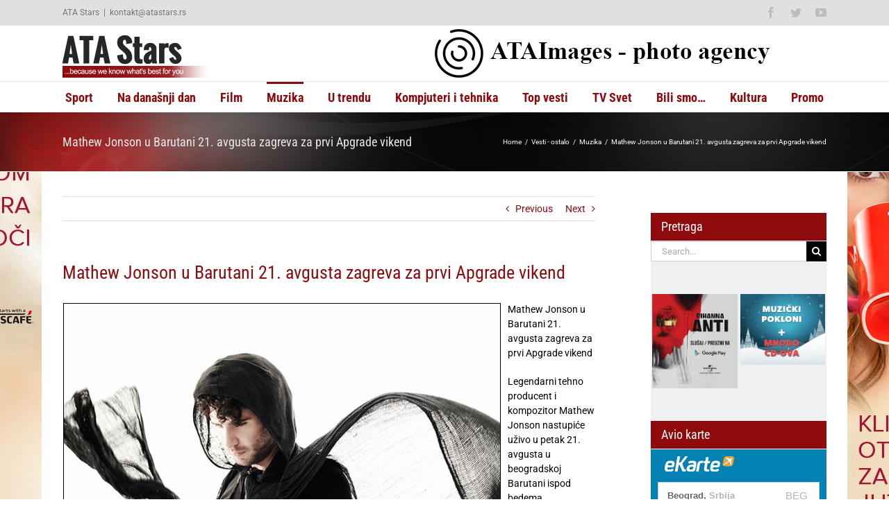

--- FILE ---
content_type: text/html; charset=UTF-8
request_url: https://www.atastars.rs/vesti-ostalo/muzika/127005-mathew-jonson-u-barutani-21-avgusta-zagreva-za-prvi-apgrade-vikend/
body_size: 17531
content:
<!DOCTYPE html>
<html class="avada-html-layout-wide avada-html-header-position-top" lang="sr-RS" prefix="og: http://ogp.me/ns# fb: http://ogp.me/ns/fb#">
<head>
	<meta http-equiv="X-UA-Compatible" content="IE=edge" />
	<meta http-equiv="Content-Type" content="text/html; charset=utf-8"/>
	<meta name="viewport" content="width=device-width, initial-scale=1" />
	<meta name='robots' content='index, follow, max-image-preview:large, max-snippet:-1, max-video-preview:-1' />
		<style>img:is([sizes="auto" i], [sizes^="auto," i]) { contain-intrinsic-size: 3000px 1500px }</style>
		
	<!-- This site is optimized with the Yoast SEO plugin v25.6 - https://yoast.com/wordpress/plugins/seo/ -->
	<title>Mathew Jonson u Barutani 21. avgusta zagreva za prvi Apgrade vikend - ATA Stars</title>
	<link rel="canonical" href="https://www.atastars.rs/vesti-ostalo/muzika/127005-mathew-jonson-u-barutani-21-avgusta-zagreva-za-prvi-apgrade-vikend/" />
	<meta property="og:locale" content="sr_RS" />
	<meta property="og:type" content="article" />
	<meta property="og:title" content="Mathew Jonson u Barutani 21. avgusta zagreva za prvi Apgrade vikend - ATA Stars" />
	<meta property="og:description" content="Mathew Jonson u Barutani 21. avgusta zagreva za prvi Apgrade vikend Legendarni tehno producent i kompozitor Mathew Jonson nastupiće uživo u petak 21. avgusta u beogradskoj Barutani ispod bedema Beogradske tvrđave. Popularni Kanađanin u Beograd dolazi u okviru žurke zagrevanja [&hellip;]" />
	<meta property="og:url" content="https://www.atastars.rs/vesti-ostalo/muzika/127005-mathew-jonson-u-barutani-21-avgusta-zagreva-za-prvi-apgrade-vikend/" />
	<meta property="og:site_name" content="ATA Stars" />
	<meta property="article:published_time" content="2015-08-14T19:25:24+00:00" />
	<meta property="article:modified_time" content="2018-06-13T20:36:12+00:00" />
	<meta property="og:image" content="http://www.atastars.rs/images/stories/MUZIKA/2015/Mathew_Jonson_Prepare_to_Apgrade2.jpg" />
	<meta name="author" content="ATA Stars Redakcija" />
	<meta name="twitter:card" content="summary_large_image" />
	<meta name="twitter:label1" content="Napisano od" />
	<meta name="twitter:data1" content="ATA Stars Redakcija" />
	<meta name="twitter:label2" content="Procenjeno vreme čitanja" />
	<meta name="twitter:data2" content="5 minuta" />
	<script type="application/ld+json" class="yoast-schema-graph">{"@context":"https://schema.org","@graph":[{"@type":"WebPage","@id":"https://www.atastars.rs/vesti-ostalo/muzika/127005-mathew-jonson-u-barutani-21-avgusta-zagreva-za-prvi-apgrade-vikend/","url":"https://www.atastars.rs/vesti-ostalo/muzika/127005-mathew-jonson-u-barutani-21-avgusta-zagreva-za-prvi-apgrade-vikend/","name":"Mathew Jonson u Barutani 21. avgusta zagreva za prvi Apgrade vikend - ATA Stars","isPartOf":{"@id":"https://www.atastars.rs/#website"},"primaryImageOfPage":{"@id":"https://www.atastars.rs/vesti-ostalo/muzika/127005-mathew-jonson-u-barutani-21-avgusta-zagreva-za-prvi-apgrade-vikend/#primaryimage"},"image":{"@id":"https://www.atastars.rs/vesti-ostalo/muzika/127005-mathew-jonson-u-barutani-21-avgusta-zagreva-za-prvi-apgrade-vikend/#primaryimage"},"thumbnailUrl":"http://www.atastars.rs/images/stories/MUZIKA/2015/Mathew_Jonson_Prepare_to_Apgrade2.jpg","datePublished":"2015-08-14T19:25:24+00:00","dateModified":"2018-06-13T20:36:12+00:00","author":{"@id":"https://www.atastars.rs/#/schema/person/6b7b6c4ea0bdcac04ecdfed8f363d239"},"breadcrumb":{"@id":"https://www.atastars.rs/vesti-ostalo/muzika/127005-mathew-jonson-u-barutani-21-avgusta-zagreva-za-prvi-apgrade-vikend/#breadcrumb"},"inLanguage":"sr-RS","potentialAction":[{"@type":"ReadAction","target":["https://www.atastars.rs/vesti-ostalo/muzika/127005-mathew-jonson-u-barutani-21-avgusta-zagreva-za-prvi-apgrade-vikend/"]}]},{"@type":"ImageObject","inLanguage":"sr-RS","@id":"https://www.atastars.rs/vesti-ostalo/muzika/127005-mathew-jonson-u-barutani-21-avgusta-zagreva-za-prvi-apgrade-vikend/#primaryimage","url":"http://www.atastars.rs/images/stories/MUZIKA/2015/Mathew_Jonson_Prepare_to_Apgrade2.jpg","contentUrl":"http://www.atastars.rs/images/stories/MUZIKA/2015/Mathew_Jonson_Prepare_to_Apgrade2.jpg"},{"@type":"BreadcrumbList","@id":"https://www.atastars.rs/vesti-ostalo/muzika/127005-mathew-jonson-u-barutani-21-avgusta-zagreva-za-prvi-apgrade-vikend/#breadcrumb","itemListElement":[{"@type":"ListItem","position":1,"name":"Home","item":"https://www.atastars.rs/"},{"@type":"ListItem","position":2,"name":"Mathew Jonson u Barutani 21. avgusta zagreva za prvi Apgrade vikend"}]},{"@type":"WebSite","@id":"https://www.atastars.rs/#website","url":"https://www.atastars.rs/","name":"ATA Stars","description":"...because we know what&#039;s best for you","potentialAction":[{"@type":"SearchAction","target":{"@type":"EntryPoint","urlTemplate":"https://www.atastars.rs/?s={search_term_string}"},"query-input":{"@type":"PropertyValueSpecification","valueRequired":true,"valueName":"search_term_string"}}],"inLanguage":"sr-RS"},{"@type":"Person","@id":"https://www.atastars.rs/#/schema/person/6b7b6c4ea0bdcac04ecdfed8f363d239","name":"ATA Stars Redakcija","sameAs":["http://www.atastars.rs/"],"url":"https://www.atastars.rs/author/redakcija/"}]}</script>
	<!-- / Yoast SEO plugin. -->


<link rel="alternate" type="application/rss+xml" title="ATA Stars &raquo; dovod" href="https://www.atastars.rs/feed/" />
<link rel="alternate" type="application/rss+xml" title="ATA Stars &raquo; dovod komentara" href="https://www.atastars.rs/comments/feed/" />
		
		
		
				<link rel="alternate" type="application/rss+xml" title="ATA Stars &raquo; dovod komentara na Mathew Jonson u Barutani 21. avgusta zagreva za prvi Apgrade vikend" href="https://www.atastars.rs/vesti-ostalo/muzika/127005-mathew-jonson-u-barutani-21-avgusta-zagreva-za-prvi-apgrade-vikend/feed/" />

		<meta property="og:title" content="Mathew Jonson u Barutani 21. avgusta zagreva za prvi Apgrade vikend"/>
		<meta property="og:type" content="article"/>
		<meta property="og:url" content="https://www.atastars.rs/vesti-ostalo/muzika/127005-mathew-jonson-u-barutani-21-avgusta-zagreva-za-prvi-apgrade-vikend/"/>
		<meta property="og:site_name" content="ATA Stars"/>
		<meta property="og:description" content="Mathew Jonson u Barutani 21. avgusta zagreva za prvi Apgrade vikend Legendarni tehno producent i kompozitor Mathew Jonson nastupiće uživo u petak 21. avgusta u beogradskoj Barutani ispod bedema Beogradske tvrđave. Popularni Kanađanin u"/>

									<meta property="og:image" content="http://www.atastars.rs/wp-content/uploads/2016/05/ata-stars-logo.png"/>
							<link rel='stylesheet' id='wp-block-library-css' href='https://www.atastars.rs/wp-includes/css/dist/block-library/style.min.css?ver=6.6.4' type='text/css' media='all' />
<style id='wp-block-library-theme-inline-css' type='text/css'>
.wp-block-audio :where(figcaption){color:#555;font-size:13px;text-align:center}.is-dark-theme .wp-block-audio :where(figcaption){color:#ffffffa6}.wp-block-audio{margin:0 0 1em}.wp-block-code{border:1px solid #ccc;border-radius:4px;font-family:Menlo,Consolas,monaco,monospace;padding:.8em 1em}.wp-block-embed :where(figcaption){color:#555;font-size:13px;text-align:center}.is-dark-theme .wp-block-embed :where(figcaption){color:#ffffffa6}.wp-block-embed{margin:0 0 1em}.blocks-gallery-caption{color:#555;font-size:13px;text-align:center}.is-dark-theme .blocks-gallery-caption{color:#ffffffa6}:root :where(.wp-block-image figcaption){color:#555;font-size:13px;text-align:center}.is-dark-theme :root :where(.wp-block-image figcaption){color:#ffffffa6}.wp-block-image{margin:0 0 1em}.wp-block-pullquote{border-bottom:4px solid;border-top:4px solid;color:currentColor;margin-bottom:1.75em}.wp-block-pullquote cite,.wp-block-pullquote footer,.wp-block-pullquote__citation{color:currentColor;font-size:.8125em;font-style:normal;text-transform:uppercase}.wp-block-quote{border-left:.25em solid;margin:0 0 1.75em;padding-left:1em}.wp-block-quote cite,.wp-block-quote footer{color:currentColor;font-size:.8125em;font-style:normal;position:relative}.wp-block-quote.has-text-align-right{border-left:none;border-right:.25em solid;padding-left:0;padding-right:1em}.wp-block-quote.has-text-align-center{border:none;padding-left:0}.wp-block-quote.is-large,.wp-block-quote.is-style-large,.wp-block-quote.is-style-plain{border:none}.wp-block-search .wp-block-search__label{font-weight:700}.wp-block-search__button{border:1px solid #ccc;padding:.375em .625em}:where(.wp-block-group.has-background){padding:1.25em 2.375em}.wp-block-separator.has-css-opacity{opacity:.4}.wp-block-separator{border:none;border-bottom:2px solid;margin-left:auto;margin-right:auto}.wp-block-separator.has-alpha-channel-opacity{opacity:1}.wp-block-separator:not(.is-style-wide):not(.is-style-dots){width:100px}.wp-block-separator.has-background:not(.is-style-dots){border-bottom:none;height:1px}.wp-block-separator.has-background:not(.is-style-wide):not(.is-style-dots){height:2px}.wp-block-table{margin:0 0 1em}.wp-block-table td,.wp-block-table th{word-break:normal}.wp-block-table :where(figcaption){color:#555;font-size:13px;text-align:center}.is-dark-theme .wp-block-table :where(figcaption){color:#ffffffa6}.wp-block-video :where(figcaption){color:#555;font-size:13px;text-align:center}.is-dark-theme .wp-block-video :where(figcaption){color:#ffffffa6}.wp-block-video{margin:0 0 1em}:root :where(.wp-block-template-part.has-background){margin-bottom:0;margin-top:0;padding:1.25em 2.375em}
</style>
<style id='classic-theme-styles-inline-css' type='text/css'>
/*! This file is auto-generated */
.wp-block-button__link{color:#fff;background-color:#32373c;border-radius:9999px;box-shadow:none;text-decoration:none;padding:calc(.667em + 2px) calc(1.333em + 2px);font-size:1.125em}.wp-block-file__button{background:#32373c;color:#fff;text-decoration:none}
</style>
<style id='global-styles-inline-css' type='text/css'>
:root{--wp--preset--aspect-ratio--square: 1;--wp--preset--aspect-ratio--4-3: 4/3;--wp--preset--aspect-ratio--3-4: 3/4;--wp--preset--aspect-ratio--3-2: 3/2;--wp--preset--aspect-ratio--2-3: 2/3;--wp--preset--aspect-ratio--16-9: 16/9;--wp--preset--aspect-ratio--9-16: 9/16;--wp--preset--color--black: #000000;--wp--preset--color--cyan-bluish-gray: #abb8c3;--wp--preset--color--white: #ffffff;--wp--preset--color--pale-pink: #f78da7;--wp--preset--color--vivid-red: #cf2e2e;--wp--preset--color--luminous-vivid-orange: #ff6900;--wp--preset--color--luminous-vivid-amber: #fcb900;--wp--preset--color--light-green-cyan: #7bdcb5;--wp--preset--color--vivid-green-cyan: #00d084;--wp--preset--color--pale-cyan-blue: #8ed1fc;--wp--preset--color--vivid-cyan-blue: #0693e3;--wp--preset--color--vivid-purple: #9b51e0;--wp--preset--color--awb-color-1: rgba(255,255,255,1);--wp--preset--color--awb-color-2: rgba(246,246,246,1);--wp--preset--color--awb-color-3: rgba(224,222,222,1);--wp--preset--color--awb-color-4: rgba(160,206,78,1);--wp--preset--color--awb-color-5: rgba(116,116,116,1);--wp--preset--color--awb-color-6: rgba(51,51,51,1);--wp--preset--color--awb-color-7: rgba(143,10,13,1);--wp--preset--color--awb-color-8: rgba(0,0,0,1);--wp--preset--color--awb-color-custom-10: rgba(232,232,232,1);--wp--preset--color--awb-color-custom-11: rgba(235,234,234,1);--wp--preset--color--awb-color-custom-12: rgba(229,229,229,1);--wp--preset--color--awb-color-custom-13: rgba(248,248,248,1);--wp--preset--color--awb-color-custom-14: rgba(221,221,221,1);--wp--preset--color--awb-color-custom-15: rgba(190,189,189,1);--wp--preset--gradient--vivid-cyan-blue-to-vivid-purple: linear-gradient(135deg,rgba(6,147,227,1) 0%,rgb(155,81,224) 100%);--wp--preset--gradient--light-green-cyan-to-vivid-green-cyan: linear-gradient(135deg,rgb(122,220,180) 0%,rgb(0,208,130) 100%);--wp--preset--gradient--luminous-vivid-amber-to-luminous-vivid-orange: linear-gradient(135deg,rgba(252,185,0,1) 0%,rgba(255,105,0,1) 100%);--wp--preset--gradient--luminous-vivid-orange-to-vivid-red: linear-gradient(135deg,rgba(255,105,0,1) 0%,rgb(207,46,46) 100%);--wp--preset--gradient--very-light-gray-to-cyan-bluish-gray: linear-gradient(135deg,rgb(238,238,238) 0%,rgb(169,184,195) 100%);--wp--preset--gradient--cool-to-warm-spectrum: linear-gradient(135deg,rgb(74,234,220) 0%,rgb(151,120,209) 20%,rgb(207,42,186) 40%,rgb(238,44,130) 60%,rgb(251,105,98) 80%,rgb(254,248,76) 100%);--wp--preset--gradient--blush-light-purple: linear-gradient(135deg,rgb(255,206,236) 0%,rgb(152,150,240) 100%);--wp--preset--gradient--blush-bordeaux: linear-gradient(135deg,rgb(254,205,165) 0%,rgb(254,45,45) 50%,rgb(107,0,62) 100%);--wp--preset--gradient--luminous-dusk: linear-gradient(135deg,rgb(255,203,112) 0%,rgb(199,81,192) 50%,rgb(65,88,208) 100%);--wp--preset--gradient--pale-ocean: linear-gradient(135deg,rgb(255,245,203) 0%,rgb(182,227,212) 50%,rgb(51,167,181) 100%);--wp--preset--gradient--electric-grass: linear-gradient(135deg,rgb(202,248,128) 0%,rgb(113,206,126) 100%);--wp--preset--gradient--midnight: linear-gradient(135deg,rgb(2,3,129) 0%,rgb(40,116,252) 100%);--wp--preset--font-size--small: 10.5px;--wp--preset--font-size--medium: 20px;--wp--preset--font-size--large: 21px;--wp--preset--font-size--x-large: 42px;--wp--preset--font-size--normal: 14px;--wp--preset--font-size--xlarge: 28px;--wp--preset--font-size--huge: 42px;--wp--preset--spacing--20: 0.44rem;--wp--preset--spacing--30: 0.67rem;--wp--preset--spacing--40: 1rem;--wp--preset--spacing--50: 1.5rem;--wp--preset--spacing--60: 2.25rem;--wp--preset--spacing--70: 3.38rem;--wp--preset--spacing--80: 5.06rem;--wp--preset--shadow--natural: 6px 6px 9px rgba(0, 0, 0, 0.2);--wp--preset--shadow--deep: 12px 12px 50px rgba(0, 0, 0, 0.4);--wp--preset--shadow--sharp: 6px 6px 0px rgba(0, 0, 0, 0.2);--wp--preset--shadow--outlined: 6px 6px 0px -3px rgba(255, 255, 255, 1), 6px 6px rgba(0, 0, 0, 1);--wp--preset--shadow--crisp: 6px 6px 0px rgba(0, 0, 0, 1);}:where(.is-layout-flex){gap: 0.5em;}:where(.is-layout-grid){gap: 0.5em;}body .is-layout-flex{display: flex;}.is-layout-flex{flex-wrap: wrap;align-items: center;}.is-layout-flex > :is(*, div){margin: 0;}body .is-layout-grid{display: grid;}.is-layout-grid > :is(*, div){margin: 0;}:where(.wp-block-columns.is-layout-flex){gap: 2em;}:where(.wp-block-columns.is-layout-grid){gap: 2em;}:where(.wp-block-post-template.is-layout-flex){gap: 1.25em;}:where(.wp-block-post-template.is-layout-grid){gap: 1.25em;}.has-black-color{color: var(--wp--preset--color--black) !important;}.has-cyan-bluish-gray-color{color: var(--wp--preset--color--cyan-bluish-gray) !important;}.has-white-color{color: var(--wp--preset--color--white) !important;}.has-pale-pink-color{color: var(--wp--preset--color--pale-pink) !important;}.has-vivid-red-color{color: var(--wp--preset--color--vivid-red) !important;}.has-luminous-vivid-orange-color{color: var(--wp--preset--color--luminous-vivid-orange) !important;}.has-luminous-vivid-amber-color{color: var(--wp--preset--color--luminous-vivid-amber) !important;}.has-light-green-cyan-color{color: var(--wp--preset--color--light-green-cyan) !important;}.has-vivid-green-cyan-color{color: var(--wp--preset--color--vivid-green-cyan) !important;}.has-pale-cyan-blue-color{color: var(--wp--preset--color--pale-cyan-blue) !important;}.has-vivid-cyan-blue-color{color: var(--wp--preset--color--vivid-cyan-blue) !important;}.has-vivid-purple-color{color: var(--wp--preset--color--vivid-purple) !important;}.has-black-background-color{background-color: var(--wp--preset--color--black) !important;}.has-cyan-bluish-gray-background-color{background-color: var(--wp--preset--color--cyan-bluish-gray) !important;}.has-white-background-color{background-color: var(--wp--preset--color--white) !important;}.has-pale-pink-background-color{background-color: var(--wp--preset--color--pale-pink) !important;}.has-vivid-red-background-color{background-color: var(--wp--preset--color--vivid-red) !important;}.has-luminous-vivid-orange-background-color{background-color: var(--wp--preset--color--luminous-vivid-orange) !important;}.has-luminous-vivid-amber-background-color{background-color: var(--wp--preset--color--luminous-vivid-amber) !important;}.has-light-green-cyan-background-color{background-color: var(--wp--preset--color--light-green-cyan) !important;}.has-vivid-green-cyan-background-color{background-color: var(--wp--preset--color--vivid-green-cyan) !important;}.has-pale-cyan-blue-background-color{background-color: var(--wp--preset--color--pale-cyan-blue) !important;}.has-vivid-cyan-blue-background-color{background-color: var(--wp--preset--color--vivid-cyan-blue) !important;}.has-vivid-purple-background-color{background-color: var(--wp--preset--color--vivid-purple) !important;}.has-black-border-color{border-color: var(--wp--preset--color--black) !important;}.has-cyan-bluish-gray-border-color{border-color: var(--wp--preset--color--cyan-bluish-gray) !important;}.has-white-border-color{border-color: var(--wp--preset--color--white) !important;}.has-pale-pink-border-color{border-color: var(--wp--preset--color--pale-pink) !important;}.has-vivid-red-border-color{border-color: var(--wp--preset--color--vivid-red) !important;}.has-luminous-vivid-orange-border-color{border-color: var(--wp--preset--color--luminous-vivid-orange) !important;}.has-luminous-vivid-amber-border-color{border-color: var(--wp--preset--color--luminous-vivid-amber) !important;}.has-light-green-cyan-border-color{border-color: var(--wp--preset--color--light-green-cyan) !important;}.has-vivid-green-cyan-border-color{border-color: var(--wp--preset--color--vivid-green-cyan) !important;}.has-pale-cyan-blue-border-color{border-color: var(--wp--preset--color--pale-cyan-blue) !important;}.has-vivid-cyan-blue-border-color{border-color: var(--wp--preset--color--vivid-cyan-blue) !important;}.has-vivid-purple-border-color{border-color: var(--wp--preset--color--vivid-purple) !important;}.has-vivid-cyan-blue-to-vivid-purple-gradient-background{background: var(--wp--preset--gradient--vivid-cyan-blue-to-vivid-purple) !important;}.has-light-green-cyan-to-vivid-green-cyan-gradient-background{background: var(--wp--preset--gradient--light-green-cyan-to-vivid-green-cyan) !important;}.has-luminous-vivid-amber-to-luminous-vivid-orange-gradient-background{background: var(--wp--preset--gradient--luminous-vivid-amber-to-luminous-vivid-orange) !important;}.has-luminous-vivid-orange-to-vivid-red-gradient-background{background: var(--wp--preset--gradient--luminous-vivid-orange-to-vivid-red) !important;}.has-very-light-gray-to-cyan-bluish-gray-gradient-background{background: var(--wp--preset--gradient--very-light-gray-to-cyan-bluish-gray) !important;}.has-cool-to-warm-spectrum-gradient-background{background: var(--wp--preset--gradient--cool-to-warm-spectrum) !important;}.has-blush-light-purple-gradient-background{background: var(--wp--preset--gradient--blush-light-purple) !important;}.has-blush-bordeaux-gradient-background{background: var(--wp--preset--gradient--blush-bordeaux) !important;}.has-luminous-dusk-gradient-background{background: var(--wp--preset--gradient--luminous-dusk) !important;}.has-pale-ocean-gradient-background{background: var(--wp--preset--gradient--pale-ocean) !important;}.has-electric-grass-gradient-background{background: var(--wp--preset--gradient--electric-grass) !important;}.has-midnight-gradient-background{background: var(--wp--preset--gradient--midnight) !important;}.has-small-font-size{font-size: var(--wp--preset--font-size--small) !important;}.has-medium-font-size{font-size: var(--wp--preset--font-size--medium) !important;}.has-large-font-size{font-size: var(--wp--preset--font-size--large) !important;}.has-x-large-font-size{font-size: var(--wp--preset--font-size--x-large) !important;}
:where(.wp-block-post-template.is-layout-flex){gap: 1.25em;}:where(.wp-block-post-template.is-layout-grid){gap: 1.25em;}
:where(.wp-block-columns.is-layout-flex){gap: 2em;}:where(.wp-block-columns.is-layout-grid){gap: 2em;}
:root :where(.wp-block-pullquote){font-size: 1.5em;line-height: 1.6;}
</style>
<link rel='stylesheet' id='avada-parent-stylesheet-css' href='https://www.atastars.rs/wp-content/themes/Avada/style.css?ver=6.6.4' type='text/css' media='all' />
<link rel='stylesheet' id='fusion-dynamic-css-css' href='https://www.atastars.rs/wp-content/uploads/fusion-styles/fc59f6edea31506fc5dd6c60207cbc81.min.css?ver=3.11.2' type='text/css' media='all' />
<script type="text/javascript" src="https://www.atastars.rs/wp-includes/js/jquery/jquery.min.js?ver=3.7.1" id="jquery-core-js"></script>
<link rel="https://api.w.org/" href="https://www.atastars.rs/wp-json/" /><link rel="alternate" title="JSON" type="application/json" href="https://www.atastars.rs/wp-json/wp/v2/posts/127005" /><link rel="EditURI" type="application/rsd+xml" title="RSD" href="https://www.atastars.rs/xmlrpc.php?rsd" />
<meta name="generator" content="WordPress 6.6.4" />
<link rel='shortlink' href='https://www.atastars.rs/?p=127005' />
<link rel="alternate" title="oEmbed (JSON)" type="application/json+oembed" href="https://www.atastars.rs/wp-json/oembed/1.0/embed?url=https%3A%2F%2Fwww.atastars.rs%2Fvesti-ostalo%2Fmuzika%2F127005-mathew-jonson-u-barutani-21-avgusta-zagreva-za-prvi-apgrade-vikend%2F" />
<link rel="alternate" title="oEmbed (XML)" type="text/xml+oembed" href="https://www.atastars.rs/wp-json/oembed/1.0/embed?url=https%3A%2F%2Fwww.atastars.rs%2Fvesti-ostalo%2Fmuzika%2F127005-mathew-jonson-u-barutani-21-avgusta-zagreva-za-prvi-apgrade-vikend%2F&#038;format=xml" />

<!-- This site is using AdRotate v5.17.2 to display their advertisements - https://ajdg.solutions/ -->
<!-- AdRotate CSS -->
<style type="text/css" media="screen">
	.g { margin:0px; padding:0px; overflow:hidden; line-height:1; zoom:1; }
	.g img { height:auto; }
	.g-col { position:relative; float:left; }
	.g-col:first-child { margin-left: 0; }
	.g-col:last-child { margin-right: 0; }
	@media only screen and (max-width: 480px) {
		.g-col, .g-dyn, .g-single { width:100%; margin-left:0; margin-right:0; }
	}
</style>
<!-- /AdRotate CSS -->

<link rel="preload" href="https://www.atastars.rs/wp-content/themes/Avada/includes/lib/assets/fonts/icomoon/awb-icons.woff" as="font" type="font/woff" crossorigin><link rel="preload" href="//www.atastars.rs/wp-content/themes/Avada/includes/lib/assets/fonts/fontawesome/webfonts/fa-brands-400.woff2" as="font" type="font/woff2" crossorigin><link rel="preload" href="//www.atastars.rs/wp-content/themes/Avada/includes/lib/assets/fonts/fontawesome/webfonts/fa-regular-400.woff2" as="font" type="font/woff2" crossorigin><link rel="preload" href="//www.atastars.rs/wp-content/themes/Avada/includes/lib/assets/fonts/fontawesome/webfonts/fa-solid-900.woff2" as="font" type="font/woff2" crossorigin><link rel="preload" href="https://fonts.gstatic.com/s/ptsans/v17/jizaRExUiTo99u79D0KExQ.woff2" as="font" type="font/woff2" crossorigin><link rel="preload" href="https://fonts.gstatic.com/s/roboto/v32/KFOmCnqEu92Fr1Mu4mxK.woff2" as="font" type="font/woff2" crossorigin><link rel="preload" href="https://fonts.gstatic.com/s/robotocondensed/v27/ieVl2ZhZI2eCN5jzbjEETS9weq8-19K7DQ.woff2" as="font" type="font/woff2" crossorigin><style type="text/css" id="css-fb-visibility">@media screen and (max-width: 640px){.fusion-no-small-visibility{display:none !important;}body .sm-text-align-center{text-align:center !important;}body .sm-text-align-left{text-align:left !important;}body .sm-text-align-right{text-align:right !important;}body .sm-flex-align-center{justify-content:center !important;}body .sm-flex-align-flex-start{justify-content:flex-start !important;}body .sm-flex-align-flex-end{justify-content:flex-end !important;}body .sm-mx-auto{margin-left:auto !important;margin-right:auto !important;}body .sm-ml-auto{margin-left:auto !important;}body .sm-mr-auto{margin-right:auto !important;}body .fusion-absolute-position-small{position:absolute;top:auto;width:100%;}.awb-sticky.awb-sticky-small{ position: sticky; top: var(--awb-sticky-offset,0); }}@media screen and (min-width: 641px) and (max-width: 1024px){.fusion-no-medium-visibility{display:none !important;}body .md-text-align-center{text-align:center !important;}body .md-text-align-left{text-align:left !important;}body .md-text-align-right{text-align:right !important;}body .md-flex-align-center{justify-content:center !important;}body .md-flex-align-flex-start{justify-content:flex-start !important;}body .md-flex-align-flex-end{justify-content:flex-end !important;}body .md-mx-auto{margin-left:auto !important;margin-right:auto !important;}body .md-ml-auto{margin-left:auto !important;}body .md-mr-auto{margin-right:auto !important;}body .fusion-absolute-position-medium{position:absolute;top:auto;width:100%;}.awb-sticky.awb-sticky-medium{ position: sticky; top: var(--awb-sticky-offset,0); }}@media screen and (min-width: 1025px){.fusion-no-large-visibility{display:none !important;}body .lg-text-align-center{text-align:center !important;}body .lg-text-align-left{text-align:left !important;}body .lg-text-align-right{text-align:right !important;}body .lg-flex-align-center{justify-content:center !important;}body .lg-flex-align-flex-start{justify-content:flex-start !important;}body .lg-flex-align-flex-end{justify-content:flex-end !important;}body .lg-mx-auto{margin-left:auto !important;margin-right:auto !important;}body .lg-ml-auto{margin-left:auto !important;}body .lg-mr-auto{margin-right:auto !important;}body .fusion-absolute-position-large{position:absolute;top:auto;width:100%;}.awb-sticky.awb-sticky-large{ position: sticky; top: var(--awb-sticky-offset,0); }}</style>		<script type="text/javascript">
			var doc = document.documentElement;
			doc.setAttribute( 'data-useragent', navigator.userAgent );
		</script>
		<!-- Google tag (gtag.js) -->
<script async src="https://www.googletagmanager.com/gtag/js?id=G-40L0EME9FE"></script>
<script>
  window.dataLayer = window.dataLayer || [];
  function gtag(){dataLayer.push(arguments);}
  gtag('js', new Date());

  gtag('config', 'G-40L0EME9FE');
</script>
	</head>

<body class="post-template-default single single-post postid-127005 single-format-standard has-sidebar fusion-image-hovers fusion-pagination-sizing fusion-button_type-flat fusion-button_span-no fusion-button_gradient-linear avada-image-rollover-circle-yes avada-image-rollover-yes avada-image-rollover-direction-left fusion-body ltr fusion-sticky-header no-tablet-sticky-header no-mobile-sticky-header no-mobile-slidingbar no-mobile-totop fusion-disable-outline fusion-sub-menu-fade mobile-logo-pos-left layout-wide-mode avada-has-boxed-modal-shadow-none layout-scroll-offset-full avada-has-zero-margin-offset-top fusion-top-header menu-text-align-center mobile-menu-design-modern fusion-show-pagination-text fusion-header-layout-v4 avada-responsive avada-footer-fx-none avada-menu-highlight-style-bar fusion-search-form-classic fusion-main-menu-search-overlay fusion-avatar-square avada-sticky-shrinkage avada-dropdown-styles avada-blog-layout-medium alternate avada-blog-archive-layout-medium alternate avada-header-shadow-no avada-menu-icon-position-left avada-has-megamenu-shadow avada-has-mainmenu-dropdown-divider avada-has-pagetitle-bg-parallax avada-has-megamenu-item-divider avada-has-breadcrumb-mobile-hidden avada-has-titlebar-bar_and_content avada-has-pagination-padding avada-flyout-menu-direction-fade avada-ec-views-v1" data-awb-post-id="127005">
		<a class="skip-link screen-reader-text" href="#content">Skip to content</a>

	<div id="boxed-wrapper">
		
		<div id="wrapper" class="fusion-wrapper">
			<div id="home" style="position:relative;top:-1px;"></div>
							
					
			<header class="fusion-header-wrapper">
				<div class="fusion-header-v4 fusion-logo-alignment fusion-logo-left fusion-sticky-menu- fusion-sticky-logo- fusion-mobile-logo- fusion-sticky-menu-only fusion-header-menu-align-center fusion-mobile-menu-design-modern">
					
<div class="fusion-secondary-header">
	<div class="fusion-row">
					<div class="fusion-alignleft">
				<div class="fusion-contact-info"><span class="fusion-contact-info-phone-number">ATA Stars</span><span class="fusion-header-separator">|</span><span class="fusion-contact-info-email-address"><a href="/cdn-cgi/l/email-protection#402b66637171717b2e66637171767b666379777b2b34666376747b2166637171767b666379777b66637171757b66637171767b666379777b32336e66637171747b33">k&#111;n&#116;&#97;kt&#64;a&#116;&#97;&#115;&#116;&#97;rs.&#114;s</a></span></div>			</div>
							<div class="fusion-alignright">
				<div class="fusion-social-links-header"><div class="fusion-social-networks"><div class="fusion-social-networks-wrapper"><a class="fusion-social-network-icon fusion-tooltip fusion-facebook awb-icon-facebook" style data-placement="bottom" data-title="Facebook" data-toggle="tooltip" title="Facebook" href="https://www.facebook.com/pages/ATA-stars/182401329443?ref=ts" target="_blank" rel="noreferrer"><span class="screen-reader-text">Facebook</span></a><a class="fusion-social-network-icon fusion-tooltip fusion-twitter awb-icon-twitter" style data-placement="bottom" data-title="Twitter" data-toggle="tooltip" title="Twitter" href="https://twitter.com/ATAstars" target="_blank" rel="noopener noreferrer"><span class="screen-reader-text">Twitter</span></a><a class="fusion-social-network-icon fusion-tooltip fusion-youtube awb-icon-youtube" style data-placement="bottom" data-title="YouTube" data-toggle="tooltip" title="YouTube" href="https://www.youtube.com/user/ATAstars" target="_blank" rel="noopener noreferrer"><span class="screen-reader-text">YouTube</span></a></div></div></div>			</div>
			</div>
</div>
<div class="fusion-header-sticky-height"></div>
<div class="fusion-sticky-header-wrapper"> <!-- start fusion sticky header wrapper -->
	<div class="fusion-header">
		<div class="fusion-row">
							<div class="fusion-logo" data-margin-top="0px" data-margin-bottom="0px" data-margin-left="0px" data-margin-right="0px">
			<a class="fusion-logo-link"  href="https://www.atastars.rs/" >

						<!-- standard logo -->
			<img src="https://www.atastars.rs/wp-content/uploads/2016/05/ata-stars-logo.png" srcset="https://www.atastars.rs/wp-content/uploads/2016/05/ata-stars-logo.png 1x" width="210" height="70" alt="ATA Stars Logo" data-retina_logo_url="" class="fusion-standard-logo" />

			
					</a>
		
<div class="fusion-header-content-3-wrapper">
			<div class="fusion-header-banner">
			<div class="a-single a-3"><a class="gofollow" data-track="MywwLDYw" href="http://www.ataimages.rs" target="_blank" rel="nofollow"><img src="https://www.atastars.rs/wp-content/uploads/2016/11/ataimages_baner_1_2.jpg!" alt="Banner - Home page - A1 - 600x70" /></a></div>		</div>
	</div>
</div>
								<div class="fusion-mobile-menu-icons">
							<a href="#" class="fusion-icon awb-icon-bars" aria-label="Toggle mobile menu" aria-expanded="false"></a>
		
		
		
			</div>
			
					</div>
	</div>
	<div class="fusion-secondary-main-menu">
		<div class="fusion-row">
			<nav class="fusion-main-menu" aria-label="Main Menu"><div class="fusion-overlay-search">		<form role="search" class="searchform fusion-search-form  fusion-search-form-classic" method="get" action="https://www.atastars.rs/">
			<div class="fusion-search-form-content">

				
				<div class="fusion-search-field search-field">
					<label><span class="screen-reader-text">Search for:</span>
													<input type="search" value="" name="s" class="s" placeholder="Search..." required aria-required="true" aria-label="Search..."/>
											</label>
				</div>
				<div class="fusion-search-button search-button">
					<input type="submit" class="fusion-search-submit searchsubmit" aria-label="Search" value="&#xf002;" />
									</div>

				
			</div>


			
		</form>
		<div class="fusion-search-spacer"></div><a href="#" role="button" aria-label="Close Search" class="fusion-close-search"></a></div><ul id="menu-top-menu" class="fusion-menu"><li  id="menu-item-136100"  class="menu-item menu-item-type-taxonomy menu-item-object-category menu-item-has-children menu-item-136100 fusion-dropdown-menu"  data-item-id="136100"><a  href="https://www.atastars.rs/kategorija/vesti-sportovi/" class="fusion-flex-link fusion-bar-highlight fusion-has-description"><span class="menu-text">Sport<span class="fusion-menu-description">Select a news topic from the list below, then select a news article to read.</span></span></a><ul class="sub-menu"><li  id="menu-item-136102"  class="menu-item menu-item-type-taxonomy menu-item-object-category menu-item-136102 fusion-dropdown-submenu" ><a  href="https://www.atastars.rs/kategorija/vesti-sportovi/atletika/" class="fusion-bar-highlight"><span>Atletika</span></a></li><li  id="menu-item-136103"  class="menu-item menu-item-type-taxonomy menu-item-object-category menu-item-136103 fusion-dropdown-submenu" ><a  href="https://www.atastars.rs/kategorija/vesti-sportovi/auto-moto-sport/" class="fusion-bar-highlight"><span>Auto – moto sport</span></a></li><li  id="menu-item-136104"  class="menu-item menu-item-type-taxonomy menu-item-object-category menu-item-136104 fusion-dropdown-submenu" ><a  href="https://www.atastars.rs/kategorija/vesti-sportovi/auto-industrija/" class="fusion-bar-highlight"><span>Auto industrija</span></a></li><li  id="menu-item-136107"  class="menu-item menu-item-type-taxonomy menu-item-object-category menu-item-136107 fusion-dropdown-submenu" ><a  href="https://www.atastars.rs/kategorija/vesti-sportovi/borilaki-sportovi/" class="fusion-bar-highlight"><span>Borilački sportovi</span></a></li><li  id="menu-item-136109"  class="menu-item menu-item-type-taxonomy menu-item-object-category menu-item-136109 fusion-dropdown-submenu" ><a  href="https://www.atastars.rs/kategorija/vesti-sportovi/formula-1/" class="fusion-bar-highlight"><span>Formula 1</span></a></li><li  id="menu-item-136110"  class="menu-item menu-item-type-taxonomy menu-item-object-category menu-item-136110 fusion-dropdown-submenu" ><a  href="https://www.atastars.rs/kategorija/vesti-sportovi/fudbal/" class="fusion-bar-highlight"><span>Fudbal</span></a></li><li  id="menu-item-136112"  class="menu-item menu-item-type-taxonomy menu-item-object-category menu-item-136112 fusion-dropdown-submenu" ><a  href="https://www.atastars.rs/kategorija/vesti-sportovi/koarka/" class="fusion-bar-highlight"><span>Košarka</span></a></li><li  id="menu-item-136113"  class="menu-item menu-item-type-taxonomy menu-item-object-category menu-item-136113 fusion-dropdown-submenu" ><a  href="https://www.atastars.rs/kategorija/vesti-sportovi/odbojka/" class="fusion-bar-highlight"><span>Odbojka</span></a></li><li  id="menu-item-136114"  class="menu-item menu-item-type-taxonomy menu-item-object-category menu-item-136114 fusion-dropdown-submenu" ><a  href="https://www.atastars.rs/kategorija/vesti-sportovi/olimpizam/" class="fusion-bar-highlight"><span>Olimpizam</span></a></li><li  id="menu-item-136115"  class="menu-item menu-item-type-taxonomy menu-item-object-category menu-item-136115 fusion-dropdown-submenu" ><a  href="https://www.atastars.rs/kategorija/vesti-sportovi/ostali-sportovi/" class="fusion-bar-highlight"><span>Ostali sportovi</span></a></li><li  id="menu-item-136116"  class="menu-item menu-item-type-taxonomy menu-item-object-category menu-item-136116 fusion-dropdown-submenu" ><a  href="https://www.atastars.rs/kategorija/vesti-sportovi/rukomet/" class="fusion-bar-highlight"><span>Rukomet</span></a></li><li  id="menu-item-136120"  class="menu-item menu-item-type-taxonomy menu-item-object-category menu-item-136120 fusion-dropdown-submenu" ><a  href="https://www.atastars.rs/kategorija/vesti-sportovi/tenis/" class="fusion-bar-highlight"><span>Tenis</span></a></li><li  id="menu-item-136122"  class="menu-item menu-item-type-taxonomy menu-item-object-category menu-item-136122 fusion-dropdown-submenu" ><a  href="https://www.atastars.rs/kategorija/vesti-sportovi/vodeni-sportovi/" class="fusion-bar-highlight"><span>Vodeni sportovi</span></a></li></ul></li><li  id="menu-item-136128"  class="menu-item menu-item-type-taxonomy menu-item-object-category menu-item-136128"  data-item-id="136128"><a  href="https://www.atastars.rs/kategorija/vesti-ostalo/na-dananji-dan/" class="fusion-bar-highlight"><span class="menu-text">Na današnji dan</span></a></li><li  id="menu-item-136124"  class="menu-item menu-item-type-taxonomy menu-item-object-category menu-item-136124"  data-item-id="136124"><a  href="https://www.atastars.rs/kategorija/vesti-ostalo/film/" class="fusion-bar-highlight"><span class="menu-text">Film</span></a></li><li  id="menu-item-136127"  class="menu-item menu-item-type-taxonomy menu-item-object-category current-post-ancestor current-menu-parent current-post-parent menu-item-136127"  data-item-id="136127"><a  href="https://www.atastars.rs/kategorija/vesti-ostalo/muzika/" class="fusion-bar-highlight"><span class="menu-text">Muzika</span></a></li><li  id="menu-item-136131"  class="menu-item menu-item-type-taxonomy menu-item-object-category menu-item-136131"  data-item-id="136131"><a  href="https://www.atastars.rs/kategorija/vesti-ostalo/u-trendu/" class="fusion-bar-highlight"><span class="menu-text">U trendu</span></a></li><li  id="menu-item-136125"  class="menu-item menu-item-type-taxonomy menu-item-object-category menu-item-136125"  data-item-id="136125"><a  href="https://www.atastars.rs/kategorija/vesti-ostalo/kompjuteri-i-tehnika/" class="fusion-bar-highlight"><span class="menu-text">Kompjuteri i tehnika</span></a></li><li  id="menu-item-136129"  class="menu-item menu-item-type-taxonomy menu-item-object-category menu-item-136129"  data-item-id="136129"><a  href="https://www.atastars.rs/kategorija/vesti-ostalo/najvanije-vesti/" class="fusion-bar-highlight"><span class="menu-text">Top vesti</span></a></li><li  id="menu-item-136130"  class="menu-item menu-item-type-taxonomy menu-item-object-category menu-item-136130"  data-item-id="136130"><a  href="https://www.atastars.rs/kategorija/vesti-ostalo/tv-svet/" class="fusion-bar-highlight"><span class="menu-text">TV Svet</span></a></li><li  id="menu-item-136123"  class="menu-item menu-item-type-taxonomy menu-item-object-category menu-item-136123"  data-item-id="136123"><a  href="https://www.atastars.rs/kategorija/vesti-ostalo/bili-smo/" class="fusion-bar-highlight"><span class="menu-text">Bili smo&#8230;</span></a></li><li  id="menu-item-136126"  class="menu-item menu-item-type-taxonomy menu-item-object-category menu-item-136126"  data-item-id="136126"><a  href="https://www.atastars.rs/kategorija/vesti-ostalo/kultura/" class="fusion-bar-highlight"><span class="menu-text">Kultura</span></a></li><li  id="menu-item-144363"  class="menu-item menu-item-type-taxonomy menu-item-object-category menu-item-144363"  data-item-id="144363"><a  href="https://www.atastars.rs/kategorija/promo/" class="fusion-bar-highlight"><span class="menu-text">Promo</span></a></li></ul></nav>
<nav class="fusion-mobile-nav-holder fusion-mobile-menu-text-align-left" aria-label="Main Menu Mobile"></nav>

					</div>
	</div>
</div> <!-- end fusion sticky header wrapper -->
				</div>
				<div class="fusion-clearfix"></div>
			</header>
								
							<div id="sliders-container" class="fusion-slider-visibility">
					</div>
				
					
							
			<section class="avada-page-titlebar-wrapper" aria-label="Page Title Bar">
	<div class="fusion-page-title-bar fusion-page-title-bar-none fusion-page-title-bar-left">
		<div class="fusion-page-title-row">
			<div class="fusion-page-title-wrapper">
				<div class="fusion-page-title-captions">

																							<h1 class="entry-title">Mathew Jonson u Barutani 21. avgusta zagreva za prvi Apgrade vikend</h1>

											
					
				</div>

															<div class="fusion-page-title-secondary">
							<nav class="fusion-breadcrumbs awb-yoast-breadcrumbs" ara-label="Breadcrumb"><ol class="awb-breadcrumb-list"><li class="fusion-breadcrumb-item awb-breadcrumb-sep" ><a href="https://www.atastars.rs" class="fusion-breadcrumb-link"><span >Home</span></a></li><li class="fusion-breadcrumb-item awb-breadcrumb-sep" ><a href="https://www.atastars.rs/kategorija/vesti-ostalo/" class="fusion-breadcrumb-link"><span >Vesti - ostalo</span></a></li><li class="fusion-breadcrumb-item awb-breadcrumb-sep" ><a href="https://www.atastars.rs/kategorija/vesti-ostalo/muzika/" class="fusion-breadcrumb-link"><span >Muzika</span></a></li><li class="fusion-breadcrumb-item"  aria-current="page"><span  class="breadcrumb-leaf">Mathew Jonson u Barutani 21. avgusta zagreva za prvi Apgrade vikend</span></li></ol></nav>						</div>
									
			</div>
		</div>
	</div>
</section>

						<main id="main" class="clearfix ">
				<div class="fusion-row" style="">

<section id="content" style="float: left;">
			<div class="single-navigation clearfix">
			<a href="https://www.atastars.rs/vesti-ostalo/muzika/127004-iron-maiden-predstavljaju-spota-za-pesmu-qspeed-of-lightq/" rel="prev">Previous</a>			<a href="https://www.atastars.rs/vesti-ostalo/u-trendu/127006-obavezno-isprobajte-vichy-ideal-soleil-balzam-za-umirivanje-koe-posle-sunanja/" rel="next">Next</a>		</div>
	
					<article id="post-127005" class="post post-127005 type-post status-publish format-standard hentry category-muzika">
						
									
															<h2 class="entry-title fusion-post-title">Mathew Jonson u Barutani 21. avgusta zagreva za prvi Apgrade vikend</h2>										<div class="post-content">
				<p><img class="lazyload" fetchpriority="high" decoding="async" src="data:image/svg+xml,%3Csvg%20xmlns%3D%27http%3A%2F%2Fwww.w3.org%2F2000%2Fsvg%27%20width%3D%27630%27%20height%3D%27419%27%20viewBox%3D%270%200%20630%20419%27%3E%3Crect%20width%3D%27630%27%20height%3D%27419%27%20fill-opacity%3D%220%22%2F%3E%3C%2Fsvg%3E" data-orig-src="https://www.atastars.rs/images/stories/MUZIKA/2015/Mathew_Jonson_Prepare_to_Apgrade2.jpg" width="630" height="419" alt="Mathew Jonson Prepare to Apgrade2" style="margin: 1px 10px 10px 1px; border: thin double #000000; float: left;" /></p>
<p>Mathew Jonson u Barutani 21. avgusta zagreva za prvi Apgrade vikend</p>
<p>Legendarni tehno producent i kompozitor Mathew Jonson nastupiće uživo u petak 21. avgusta u beogradskoj Barutani ispod bedema Beogradske tvrđave. Popularni Kanađanin u Beograd dolazi u okviru žurke zagrevanja za predstojeći Apgrade Weekend na kojem će 4. i 5. septembra na Kalemegdanu nastupati jedan od lidera svetske elektronske scene Richie Hawtin, francuski producent Julian Jeweil, italijanska zvezda u usponu Fabio Florido, te rezidenti berlinskog kluba Berghain, Efdemin, Function i Boris. Domaća podrška za Mathew Jonsona 21. avgusta biće iskusni domaći bardovi Marko Nastić i Vlada Janjić, a ulaznice za ovu žurku zagrevanja, nazvanu „Prepare to Apgrade“, već su u prodaji po promo ceni od 590 dinara. Broj ulaznica je ograničen, a cena na ulazu u Barutanu biće viša.</p>
<p>Osnivač kultne etikete Wagon Repair, Mathew Jonson živi i radi na relaciji između rodnog Vankuvera, koji je dom matične diskografske kuće i njegovog benda Cobblestone Jazz, te Berlina, gde se nalazi njegov čuveni studio, jedinstven po nesvakidašnjoj kombinaciji retkih analognih sintisajzera i savremene produkcijske opreme. Nespresušan talenat, Jonson je autor nekih od najuticajnijih elektronskih numera – Wagon Repair klasici „Marrionette“, „Typerope“ ili „Symphony for the Apocalypse“, ali i izdanja za čuvenu Ričijevu etiketu Minus, kao što su „Decompression“ i „Learning to Fly“ koji pripadaju esencijalnim tehno izdanjima 21. veka.</p>
<p>„Veoma sam srećan što sam okružen sa talentovanim, dobrim muzičarima“, ističe Jonson kao ključ uspeha i dodaje: „Muzika je veoma lična stvar. Imati svoju platformu i biti u mogućnosti da objavljuješ muziku, kao i da održiš sve ljude na okupu, pruža veliku snagu. Svako je jači kao deo grupe, nečeg većeg od sebe“. Zanimljivo je da Mathew Jonson posle Beograda, iduće noći nastupa upravo u najpoznatijem svetskom klubu, berlinskom Berghainu, odakle na prvi Apgrade vikend na Kalemegdanu dolaze vodeći rezidenti.</p>
<div style="clear:both; margin-top:0em; margin-bottom:1em;"><a href="https://www.atastars.rs/vesti-ostalo/muzika/275113-vrane-kamene-objavile-novi-singl-bezdan/" target="_self" rel="nofollow" class="u5c45d96b21ea3ce25aee7265e925139b"><!-- INLINE RELATED POSTS 1/3 //--><style> .u5c45d96b21ea3ce25aee7265e925139b { padding:0px; margin: 0; padding-top:1em!important; padding-bottom:1em!important; width:100%; display: block; font-weight:bold; background-color:inherit; border:0!important; border-left:4px solid inherit!important; text-decoration:none; } .u5c45d96b21ea3ce25aee7265e925139b:active, .u5c45d96b21ea3ce25aee7265e925139b:hover { opacity: 1; transition: opacity 250ms; webkit-transition: opacity 250ms; text-decoration:none; } .u5c45d96b21ea3ce25aee7265e925139b { transition: background-color 250ms; webkit-transition: background-color 250ms; opacity: 1; transition: opacity 250ms; webkit-transition: opacity 250ms; } .u5c45d96b21ea3ce25aee7265e925139b .ctaText { font-weight:bold; color:inherit; text-decoration:none; font-size: 16px; } .u5c45d96b21ea3ce25aee7265e925139b .postTitle { color:inherit; text-decoration: underline!important; font-size: 16px; } .u5c45d96b21ea3ce25aee7265e925139b:hover .postTitle { text-decoration: underline!important; } </style><div style="padding-left:1em; padding-right:1em;"><span class="ctaText">Povezana vest:</span>&nbsp; <span class="postTitle">VRANE KAMENE OBJAVILE NOVI SINGL „BEZDAN“</span></div></a></div><p>Richie Hawtin i rezidenti Bergaina za prvi Apgrade Weekend</p>
<p>Jedan od lidera svetske elektronske scene Richie Hawtin, nastupiće na Kalemegdanu u okviru prvog ▲pgrade (Apgrejd) vikenda, koji će se održati 4. i 5. septembra u rovu ispod Vojnog muzeja Beograda. Hawtin se vraća u Beograd posle nepune decenije, a sa njim prve Apgrade večeri dolaze aktuelni producenti sa etikete Minus, Jullian Jeweil i Fabio Florido. Na prvi beogradski Apgrade, druge večeri, u subotu 5. septembra, dolaze kultna imena berlinske scene i rezidenti najpoznatnijeg svetskog kluba Berghain! Duh Berlina u Beograd doneće Efdemin, Function i Boris u okviru programske večeri izdavačake kuće Ostgut Ton, prve ikad održane na ovim prostorima. Domaću podršku gostima pružiće Filip Xavi i Schwabe. Ulaznice se prodaju na blagajnama Eventima i Gigstixa, po promotivnoj ceni do 1.590 dinara za obe večeri, a kontigent je ograničen. Ulaznice za pojedinačne večeri moći će da se nabave tek pred događaj, i to ukoliko se prethodno ne rasprodaju sve vikend ulaznice, koje će prve večeri ispred ulaza biti menjane za narukvice.</p>
<div style="clear:both; margin-top:0em; margin-bottom:1em;"><a href="https://www.atastars.rs/vesti-ostalo/muzika/5266-lista-deset-najprodavanijih-singlova-u-sad-8/" target="_self" rel="nofollow" class="uf7d10bc95100c5db70c6482e927ad6d6"><!-- INLINE RELATED POSTS 2/3 //--><style> .uf7d10bc95100c5db70c6482e927ad6d6 { padding:0px; margin: 0; padding-top:1em!important; padding-bottom:1em!important; width:100%; display: block; font-weight:bold; background-color:inherit; border:0!important; border-left:4px solid inherit!important; text-decoration:none; } .uf7d10bc95100c5db70c6482e927ad6d6:active, .uf7d10bc95100c5db70c6482e927ad6d6:hover { opacity: 1; transition: opacity 250ms; webkit-transition: opacity 250ms; text-decoration:none; } .uf7d10bc95100c5db70c6482e927ad6d6 { transition: background-color 250ms; webkit-transition: background-color 250ms; opacity: 1; transition: opacity 250ms; webkit-transition: opacity 250ms; } .uf7d10bc95100c5db70c6482e927ad6d6 .ctaText { font-weight:bold; color:inherit; text-decoration:none; font-size: 16px; } .uf7d10bc95100c5db70c6482e927ad6d6 .postTitle { color:inherit; text-decoration: underline!important; font-size: 16px; } .uf7d10bc95100c5db70c6482e927ad6d6:hover .postTitle { text-decoration: underline!important; } </style><div style="padding-left:1em; padding-right:1em;"><span class="ctaText">Povezana vest:</span>&nbsp; <span class="postTitle">Lista deset najprodavanijih singlova u SAD</span></div></a></div><p>!</p>
<p>Legendarni tehno producent i kompozitor Mathew Jonson nastupiće uživo u petak 21. avgusta u beogradskoj Barutani ispod bedema Beogradske tvrđave. Popularni Kanađanin u Beograd dolazi u okviru žurke zagrevanja za predstojeći Apgrade Weekend na kojem će 4. i 5. septembra na Kalemegdanu nastupati jedan od lidera svetske elektronske scene Richie Hawtin, francuski producent Julian Jeweil, italijanska zvezda u usponu Fabio Florido, te rezidenti berlinskog kluba Berghain, Efdemin, Function i Boris. Domaća podrška za Mathew Jonsona 21. avgusta biće iskusni domaći bardovi Marko Nastić i Vlada Janjić, a ulaznice za ovu žurku zagrevanja, nazvanu „Prepare to Apgrade&#8220;, već su u prodaji po promo ceni od 590 dinara. Broj ulaznica je ograničen, a cena na ulazu u Barutanu biće viša.<br />Osnivač kultne etikete Wagon Repair, Mathew Jonson živi i radi na relaciji između rodnog Vankuvera, koji je dom matične diskografske kuće i njegovog benda Cobblestone Jazz, te Berlina, gde se nalazi njegov čuveni studio, jedinstven po nesvakidašnjoj kombinaciji retkih analognih sintisajzera i savremene produkcijske opreme. Nespresušan talenat, Jonson je autor nekih od najuticajnijih elektronskih numera – Wagon Repair klasici „Marrionette&#8220;, „Typerope&#8220; ili „Symphony for the Apocalypse&#8220;, ali i izdanja za čuvenu Ričijevu etiketu Minus, kao što su „Decompression&#8220; i „Learning to Fly&#8220; koji pripadaju esencijalnim tehno izdanjima 21. veka.<br />„Veoma sam srećan što sam okružen sa talentovanim, dobrim muzičarima&#8220;, ističe Jonson kao ključ uspeha i dodaje: „Muzika je veoma lična stvar. Imati svoju platformu i biti u mogućnosti da objavljuješ muziku, kao i da održiš sve ljude na okupu, pruža veliku snagu. Svako je jači kao deo grupe, nečeg većeg od sebe&#8220;. Zanimljivo je da Mathew Jonson posle Beograda, iduće noći nastupa upravo u najpoznatijem svetskom klubu, berlinskom Berghainu, odakle na prvi Apgrade vikend na Kalemegdanu dolaze vodeći rezidenti.</p>
<div style="clear:both; margin-top:0em; margin-bottom:1em;"><a href="https://www.atastars.rs/vesti-ostalo/muzika/90719-the-killers-nastupaju-na-q2013-mtv-emaq-redfoo-iz-dua-lmfao-vodi-party-kao-mc-a-ariana-grande-pratiti-dogaaje-u-backstageu/" target="_self" rel="nofollow" class="ue0f1686e578971ec9b780bd14cb99a97"><!-- INLINE RELATED POSTS 3/3 //--><style> .ue0f1686e578971ec9b780bd14cb99a97 { padding:0px; margin: 0; padding-top:1em!important; padding-bottom:1em!important; width:100%; display: block; font-weight:bold; background-color:inherit; border:0!important; border-left:4px solid inherit!important; text-decoration:none; } .ue0f1686e578971ec9b780bd14cb99a97:active, .ue0f1686e578971ec9b780bd14cb99a97:hover { opacity: 1; transition: opacity 250ms; webkit-transition: opacity 250ms; text-decoration:none; } .ue0f1686e578971ec9b780bd14cb99a97 { transition: background-color 250ms; webkit-transition: background-color 250ms; opacity: 1; transition: opacity 250ms; webkit-transition: opacity 250ms; } .ue0f1686e578971ec9b780bd14cb99a97 .ctaText { font-weight:bold; color:inherit; text-decoration:none; font-size: 16px; } .ue0f1686e578971ec9b780bd14cb99a97 .postTitle { color:inherit; text-decoration: underline!important; font-size: 16px; } .ue0f1686e578971ec9b780bd14cb99a97:hover .postTitle { text-decoration: underline!important; } </style><div style="padding-left:1em; padding-right:1em;"><span class="ctaText">Povezana vest:</span>&nbsp; <span class="postTitle">THE KILLERS NASTUPAJU NA "2013 MTV EMA", REDFOO IZ DUA LMFAO VODI PARTY KAO MC, A ARIANA GRANDE PRATITI DOGAĐAJE U BACKSTAGEU</span></div></a></div><p>Richie Hawtin i rezidenti Bergaina za prvi Apgrade Weekend</p>
<p>Jedan od lidera svetske elektronske scene Richie Hawtin, nastupiće na Kalemegdanu u okviru prvog ▲pgrade (Apgrejd) vikenda, koji će se održati 4. i 5. septembra u rovu ispod Vojnog muzeja Beograda. Hawtin se vraća u Beograd posle nepune decenije, a sa njim prve Apgrade večeri dolaze aktuelni producenti sa etikete Minus, Jullian Jeweil i Fabio Florido. Na prvi beogradski Apgrade, druge večeri, u subotu 5. septembra, dolaze kultna imena berlinske scene i rezidenti najpoznatnijeg svetskog kluba Berghain! Duh Berlina u Beograd doneće Efdemin, Function i Boris u okviru programske večeri izdavačake kuće Ostgut Ton, prve ikad održane na ovim prostorima. Domaću podršku gostima pružiće Filip Xavi i Schwabe. Ulaznice se prodaju na blagajnama Eventima i Gigstixa, po promotivnoj ceni do 1.590 dinara za obe večeri, a kontigent je ograničen. Ulaznice za pojedinačne večeri moći će da se nabave tek pred događaj, i to ukoliko se prethodno ne rasprodaju sve vikend ulaznice, koje će prve večeri ispred ulaza biti menjane za narukvice.</p>
							</div>

												<div class="fusion-meta-info"><div class="fusion-meta-info-wrapper">By <span class="vcard"><span class="fn"><a href="https://www.atastars.rs/author/redakcija/" title="Članci od ATA Stars Redakcija" rel="author">ATA Stars Redakcija</a></span></span><span class="fusion-inline-sep">|</span><span class="updated rich-snippet-hidden">2018-06-13T21:36:12+01:00</span><span>avgust 14th, 2015</span><span class="fusion-inline-sep">|</span><a href="https://www.atastars.rs/kategorija/vesti-ostalo/muzika/" rel="category tag">Muzika</a><span class="fusion-inline-sep">|</span><span class="fusion-comments"><a href="https://www.atastars.rs/vesti-ostalo/muzika/127005-mathew-jonson-u-barutani-21-avgusta-zagreva-za-prvi-apgrade-vikend/#respond">0 Comments</a></span></div></div>													<div class="fusion-sharing-box fusion-theme-sharing-box fusion-single-sharing-box">
		<h4>Podeli preko društvenih mreža!</h4>
		<div class="fusion-social-networks"><div class="fusion-social-networks-wrapper"><a  class="fusion-social-network-icon fusion-tooltip fusion-facebook awb-icon-facebook" style="color:var(--sharing_social_links_icon_color);" data-placement="top" data-title="Facebook" data-toggle="tooltip" title="Facebook" href="https://www.facebook.com/sharer.php?u=https%3A%2F%2Fwww.atastars.rs%2Fvesti-ostalo%2Fmuzika%2F127005-mathew-jonson-u-barutani-21-avgusta-zagreva-za-prvi-apgrade-vikend%2F&amp;t=Mathew%20Jonson%20u%20Barutani%2021.%20avgusta%20zagreva%20za%20prvi%20Apgrade%20vikend" target="_blank" rel="noreferrer"><span class="screen-reader-text">Facebook</span></a><a  class="fusion-social-network-icon fusion-tooltip fusion-twitter awb-icon-twitter" style="color:var(--sharing_social_links_icon_color);" data-placement="top" data-title="Twitter" data-toggle="tooltip" title="Twitter" href="https://twitter.com/share?url=https%3A%2F%2Fwww.atastars.rs%2Fvesti-ostalo%2Fmuzika%2F127005-mathew-jonson-u-barutani-21-avgusta-zagreva-za-prvi-apgrade-vikend%2F&amp;text=Mathew%20Jonson%20u%20Barutani%2021.%20avgusta%20zagreva%20za%20prvi%20Apgrade%20vikend" target="_blank" rel="noopener noreferrer"><span class="screen-reader-text">Twitter</span></a><a  class="fusion-social-network-icon fusion-tooltip fusion-reddit awb-icon-reddit" style="color:var(--sharing_social_links_icon_color);" data-placement="top" data-title="Reddit" data-toggle="tooltip" title="Reddit" href="https://reddit.com/submit?url=https://www.atastars.rs/vesti-ostalo/muzika/127005-mathew-jonson-u-barutani-21-avgusta-zagreva-za-prvi-apgrade-vikend/&amp;title=Mathew%20Jonson%20u%20Barutani%2021.%20avgusta%20zagreva%20za%20prvi%20Apgrade%20vikend" target="_blank" rel="noopener noreferrer"><span class="screen-reader-text">Reddit</span></a><a  class="fusion-social-network-icon fusion-tooltip fusion-linkedin awb-icon-linkedin" style="color:var(--sharing_social_links_icon_color);" data-placement="top" data-title="LinkedIn" data-toggle="tooltip" title="LinkedIn" href="https://www.linkedin.com/shareArticle?mini=true&amp;url=https%3A%2F%2Fwww.atastars.rs%2Fvesti-ostalo%2Fmuzika%2F127005-mathew-jonson-u-barutani-21-avgusta-zagreva-za-prvi-apgrade-vikend%2F&amp;title=Mathew%20Jonson%20u%20Barutani%2021.%20avgusta%20zagreva%20za%20prvi%20Apgrade%20vikend&amp;summary=Mathew%20Jonson%20u%20Barutani%2021.%20avgusta%20zagreva%20za%20prvi%20Apgrade%20vikend%20Legendarni%20tehno%20producent%20i%20kompozitor%20Mathew%20Jonson%20nastupi%C4%87e%20u%C5%BEivo%20u%20petak%2021.%20avgusta%20u%20beogradskoj%20Barutani%20ispod%20bedema%20Beogradske%20tvr%C4%91ave.%20Popularni%20Kana%C4%91anin%20u" target="_blank" rel="noopener noreferrer"><span class="screen-reader-text">LinkedIn</span></a><a  class="fusion-social-network-icon fusion-tooltip fusion-tumblr awb-icon-tumblr" style="color:var(--sharing_social_links_icon_color);" data-placement="top" data-title="Tumblr" data-toggle="tooltip" title="Tumblr" href="https://www.tumblr.com/share/link?url=https%3A%2F%2Fwww.atastars.rs%2Fvesti-ostalo%2Fmuzika%2F127005-mathew-jonson-u-barutani-21-avgusta-zagreva-za-prvi-apgrade-vikend%2F&amp;name=Mathew%20Jonson%20u%20Barutani%2021.%20avgusta%20zagreva%20za%20prvi%20Apgrade%20vikend&amp;description=Mathew%20Jonson%20u%20Barutani%2021.%20avgusta%20zagreva%20za%20prvi%20Apgrade%20vikend%20Legendarni%20tehno%20producent%20i%20kompozitor%20Mathew%20Jonson%20nastupi%C4%87e%20u%C5%BEivo%20u%20petak%2021.%20avgusta%20u%20beogradskoj%20Barutani%20ispod%20bedema%20Beogradske%20tvr%C4%91ave.%20Popularni%20Kana%C4%91anin%20u" target="_blank" rel="noopener noreferrer"><span class="screen-reader-text">Tumblr</span></a><a  class="fusion-social-network-icon fusion-tooltip fusion-pinterest awb-icon-pinterest" style="color:var(--sharing_social_links_icon_color);" data-placement="top" data-title="Pinterest" data-toggle="tooltip" title="Pinterest" href="https://pinterest.com/pin/create/button/?url=https%3A%2F%2Fwww.atastars.rs%2Fvesti-ostalo%2Fmuzika%2F127005-mathew-jonson-u-barutani-21-avgusta-zagreva-za-prvi-apgrade-vikend%2F&amp;description=Mathew%20Jonson%20u%20Barutani%2021.%20avgusta%20zagreva%20za%20prvi%20Apgrade%20vikend%20Legendarni%20tehno%20producent%20i%20kompozitor%20Mathew%20Jonson%20nastupi%C4%87e%20u%C5%BEivo%20u%20petak%2021.%20avgusta%20u%20beogradskoj%20Barutani%20ispod%20bedema%20Beogradske%20tvr%C4%91ave.%20Popularni%20Kana%C4%91anin%20u&amp;media=" target="_blank" rel="noopener noreferrer"><span class="screen-reader-text">Pinterest</span></a><a  class="fusion-social-network-icon fusion-tooltip fusion-vk awb-icon-vk" style="color:var(--sharing_social_links_icon_color);" data-placement="top" data-title="Vk" data-toggle="tooltip" title="Vk" href="https://vk.com/share.php?url=https%3A%2F%2Fwww.atastars.rs%2Fvesti-ostalo%2Fmuzika%2F127005-mathew-jonson-u-barutani-21-avgusta-zagreva-za-prvi-apgrade-vikend%2F&amp;title=Mathew%20Jonson%20u%20Barutani%2021.%20avgusta%20zagreva%20za%20prvi%20Apgrade%20vikend&amp;description=Mathew%20Jonson%20u%20Barutani%2021.%20avgusta%20zagreva%20za%20prvi%20Apgrade%20vikend%20Legendarni%20tehno%20producent%20i%20kompozitor%20Mathew%20Jonson%20nastupi%C4%87e%20u%C5%BEivo%20u%20petak%2021.%20avgusta%20u%20beogradskoj%20Barutani%20ispod%20bedema%20Beogradske%20tvr%C4%91ave.%20Popularni%20Kana%C4%91anin%20u" target="_blank" rel="noopener noreferrer"><span class="screen-reader-text">Vk</span></a><a class="fusion-social-network-icon fusion-tooltip fusion-mail awb-icon-mail fusion-last-social-icon" style="color:var(--sharing_social_links_icon_color);" data-placement="top" data-title="Email" data-toggle="tooltip" title="Email" href="/cdn-cgi/l/email-protection#[base64]" target="_self" rel="noopener noreferrer"><span class="screen-reader-text">Email</span></a><div class="fusion-clearfix"></div></div></div>	</div>
													<section class="related-posts single-related-posts">
					<div class="fusion-title fusion-title-size-three sep-double sep-solid" style="margin-top:0px;margin-bottom:31px;">
					<h3 class="title-heading-left" style="margin:0;">
						Related Posts					</h3>
					<span class="awb-title-spacer"></span>
					<div class="title-sep-container">
						<div class="title-sep sep-double sep-solid"></div>
					</div>
				</div>
				
	
	
	
					<div class="awb-carousel awb-swiper awb-swiper-carousel" data-imagesize="fixed" data-metacontent="no" data-autoplay="no" data-touchscroll="no" data-columns="5" data-itemmargin="44px" data-itemwidth="180" data-scrollitems="">
		<div class="swiper-wrapper">
																		<div class="swiper-slide">
					<div class="fusion-carousel-item-wrapper">
						<div  class="fusion-image-wrapper fusion-image-size-fixed" aria-haspopup="true">
					<img src="https://www.atastars.rs/wp-content/uploads/2026/01/unnamed-2-1-500x383.jpg" srcset="https://www.atastars.rs/wp-content/uploads/2026/01/unnamed-2-1-500x383.jpg 1x, https://www.atastars.rs/wp-content/uploads/2026/01/unnamed-2-1-500x383@2x.jpg 2x" width="500" height="383" alt="Nova lica u fokusu regionalne muzičke industrije" />
	<div class="fusion-rollover">
	<div class="fusion-rollover-content">

														<a class="fusion-rollover-link" href="https://www.atastars.rs/vesti-ostalo/muzika/351165-nova-lica-u-fokusu-regionalne-muzicke-industrije/">Nova lica u fokusu regionalne muzičke industrije</a>
			
														
								
													<div class="fusion-rollover-sep"></div>
				
																		<a class="fusion-rollover-gallery" href="https://www.atastars.rs/wp-content/uploads/2026/01/unnamed-2-1.jpg" data-id="351165" data-rel="iLightbox[gallery]" data-title="unnamed (2)" data-caption="">
						Gallery					</a>
														
		
												<h4 class="fusion-rollover-title">
					<a class="fusion-rollover-title-link" href="https://www.atastars.rs/vesti-ostalo/muzika/351165-nova-lica-u-fokusu-regionalne-muzicke-industrije/">
						Nova lica u fokusu regionalne muzičke industrije					</a>
				</h4>
			
								
		
						<a class="fusion-link-wrapper" href="https://www.atastars.rs/vesti-ostalo/muzika/351165-nova-lica-u-fokusu-regionalne-muzicke-industrije/" aria-label="Nova lica u fokusu regionalne muzičke industrije"></a>
	</div>
</div>
</div>
											</div><!-- fusion-carousel-item-wrapper -->
				</div>
															<div class="swiper-slide">
					<div class="fusion-carousel-item-wrapper">
						<div  class="fusion-image-wrapper fusion-image-size-fixed" aria-haspopup="true">
					<img src="https://www.atastars.rs/wp-content/uploads/2026/01/390616_nina-badric-sava-centar_s-500x383.jpg" srcset="https://www.atastars.rs/wp-content/uploads/2026/01/390616_nina-badric-sava-centar_s-500x383.jpg 1x, https://www.atastars.rs/wp-content/uploads/2026/01/390616_nina-badric-sava-centar_s-500x383@2x.jpg 2x" width="500" height="383" alt="Veliko interesovanje za koncert Nine Badrić 21. februara" />
	<div class="fusion-rollover">
	<div class="fusion-rollover-content">

														<a class="fusion-rollover-link" href="https://www.atastars.rs/vesti-ostalo/muzika/351175-veliko-interesovanje-za-koncert-nine-badric-21-februara/">Veliko interesovanje za koncert Nine Badrić 21. februara</a>
			
														
								
													<div class="fusion-rollover-sep"></div>
				
																		<a class="fusion-rollover-gallery" href="https://www.atastars.rs/wp-content/uploads/2026/01/390616_nina-badric-sava-centar_s.jpg" data-id="351175" data-rel="iLightbox[gallery]" data-title="390616_nina-badric-sava-centar_s" data-caption="">
						Gallery					</a>
														
		
												<h4 class="fusion-rollover-title">
					<a class="fusion-rollover-title-link" href="https://www.atastars.rs/vesti-ostalo/muzika/351175-veliko-interesovanje-za-koncert-nine-badric-21-februara/">
						Veliko interesovanje za koncert Nine Badrić 21. februara					</a>
				</h4>
			
								
		
						<a class="fusion-link-wrapper" href="https://www.atastars.rs/vesti-ostalo/muzika/351175-veliko-interesovanje-za-koncert-nine-badric-21-februara/" aria-label="Veliko interesovanje za koncert Nine Badrić 21. februara"></a>
	</div>
</div>
</div>
											</div><!-- fusion-carousel-item-wrapper -->
				</div>
															<div class="swiper-slide">
					<div class="fusion-carousel-item-wrapper">
						<div  class="fusion-image-wrapper fusion-image-size-fixed" aria-haspopup="true">
					<img src="https://www.atastars.rs/wp-content/uploads/2026/01/beogad_na_vodi_31122025_0066-500x383.jpg" srcset="https://www.atastars.rs/wp-content/uploads/2026/01/beogad_na_vodi_31122025_0066-500x383.jpg 1x, https://www.atastars.rs/wp-content/uploads/2026/01/beogad_na_vodi_31122025_0066-500x383@2x.jpg 2x" width="500" height="383" alt="Senidah za MESEC DANA nastupa u Novom Sadu: Spens skoro POTPUNO RASPRODAT, a balkanska ikona najavljuje NAJPOSEBNIJU NOĆ DO SADA" />
	<div class="fusion-rollover">
	<div class="fusion-rollover-content">

														<a class="fusion-rollover-link" href="https://www.atastars.rs/vesti-ostalo/muzika/351172-senidah-za-mesec-dana-nastupa-u-novom-sadu-spens-skoro-potpuno-rasprodat-a-balkanska-ikona-najavljuje-najposebniju-noc-do-sada/">Senidah za MESEC DANA nastupa u Novom Sadu: Spens skoro POTPUNO RASPRODAT, a balkanska ikona najavljuje NAJPOSEBNIJU NOĆ DO SADA</a>
			
														
								
													<div class="fusion-rollover-sep"></div>
				
																		<a class="fusion-rollover-gallery" href="https://www.atastars.rs/wp-content/uploads/2026/01/beogad_na_vodi_31122025_0066.jpg" data-id="351172" data-rel="iLightbox[gallery]" data-title="On the craziest night on the plateau under the Gazela bridge, on the Sava Promenade next to TC Galerija, Beograd na vodi organized a free New Year&#039;s Eve 2026.U najludjoj noci na platou ispod mosta Gazela, na Sava Promenadi pored TC Galerije Beograd na v" data-caption="31, December, 2025, Belgrade - On the craziest night on the plateau under the Gazela bridge, on the Sava Promenade next to TC Galerija, Beograd na vodi organized a free New Year&#039;s Eve 2026. Senida Hajdarpasic - Senidah. Photo: R.Z./ATAImages

31, decembar 2025, Beograd - U najludjoj noci na platou ispod mosta Gazela, na Sava Promenadi pored TC Galerije Beograd na vodi je organizovao besplatan docek 2026. godine. Photo: R.Z./ATAImages">
						Gallery					</a>
														
		
												<h4 class="fusion-rollover-title">
					<a class="fusion-rollover-title-link" href="https://www.atastars.rs/vesti-ostalo/muzika/351172-senidah-za-mesec-dana-nastupa-u-novom-sadu-spens-skoro-potpuno-rasprodat-a-balkanska-ikona-najavljuje-najposebniju-noc-do-sada/">
						Senidah za MESEC DANA nastupa u Novom Sadu: Spens skoro POTPUNO RASPRODAT, a balkanska ikona najavljuje NAJPOSEBNIJU NOĆ DO SADA					</a>
				</h4>
			
								
		
						<a class="fusion-link-wrapper" href="https://www.atastars.rs/vesti-ostalo/muzika/351172-senidah-za-mesec-dana-nastupa-u-novom-sadu-spens-skoro-potpuno-rasprodat-a-balkanska-ikona-najavljuje-najposebniju-noc-do-sada/" aria-label="Senidah za MESEC DANA nastupa u Novom Sadu: Spens skoro POTPUNO RASPRODAT, a balkanska ikona najavljuje NAJPOSEBNIJU NOĆ DO SADA"></a>
	</div>
</div>
</div>
											</div><!-- fusion-carousel-item-wrapper -->
				</div>
															<div class="swiper-slide">
					<div class="fusion-carousel-item-wrapper">
						<div  class="fusion-image-wrapper fusion-image-size-fixed" aria-haspopup="true">
					<img src="https://www.atastars.rs/wp-content/uploads/2026/01/2026-Joker-Out-·-Longplay-HL-16x9-1-500x383.jpg" srcset="https://www.atastars.rs/wp-content/uploads/2026/01/2026-Joker-Out-·-Longplay-HL-16x9-1-500x383.jpg 1x, https://www.atastars.rs/wp-content/uploads/2026/01/2026-Joker-Out-·-Longplay-HL-16x9-1-500x383@2x.jpg 2x" width="500" height="383" alt="10 GODINA LJUBAVI I ENERGIJE: Joker Out slavi jubilej na velikom koncertu 23. avgusta u Luci Beograd" />
	<div class="fusion-rollover">
	<div class="fusion-rollover-content">

														<a class="fusion-rollover-link" href="https://www.atastars.rs/vesti-ostalo/muzika/351114-10-godina-ljubavi-i-energije-joker-out-slavi-jubilej-na-velikom-koncertu-23-avgusta-u-luci-beograd/">10 GODINA LJUBAVI I ENERGIJE: Joker Out slavi jubilej na velikom koncertu 23. avgusta u Luci Beograd</a>
			
														
								
													<div class="fusion-rollover-sep"></div>
				
																		<a class="fusion-rollover-gallery" href="https://www.atastars.rs/wp-content/uploads/2026/01/2026-Joker-Out-·-Longplay-HL-16x9-1.jpg" data-id="351114" data-rel="iLightbox[gallery]" data-title="!2026 Joker Out · Longplay HL 16x9" data-caption="">
						Gallery					</a>
														
		
												<h4 class="fusion-rollover-title">
					<a class="fusion-rollover-title-link" href="https://www.atastars.rs/vesti-ostalo/muzika/351114-10-godina-ljubavi-i-energije-joker-out-slavi-jubilej-na-velikom-koncertu-23-avgusta-u-luci-beograd/">
						10 GODINA LJUBAVI I ENERGIJE: Joker Out slavi jubilej na velikom koncertu 23. avgusta u Luci Beograd					</a>
				</h4>
			
								
		
						<a class="fusion-link-wrapper" href="https://www.atastars.rs/vesti-ostalo/muzika/351114-10-godina-ljubavi-i-energije-joker-out-slavi-jubilej-na-velikom-koncertu-23-avgusta-u-luci-beograd/" aria-label="10 GODINA LJUBAVI I ENERGIJE: Joker Out slavi jubilej na velikom koncertu 23. avgusta u Luci Beograd"></a>
	</div>
</div>
</div>
											</div><!-- fusion-carousel-item-wrapper -->
				</div>
															<div class="swiper-slide">
					<div class="fusion-carousel-item-wrapper">
						<div  class="fusion-image-wrapper fusion-image-size-fixed" aria-haspopup="true">
					<img src="https://www.atastars.rs/wp-content/uploads/2026/01/EFINITY-CASHBACK-03-500x383.png" srcset="https://www.atastars.rs/wp-content/uploads/2026/01/EFINITY-CASHBACK-03-500x383.png 1x, https://www.atastars.rs/wp-content/uploads/2026/01/EFINITY-CASHBACK-03-500x383@2x.png 2x" width="500" height="383" alt="eFinity postavlja standarde: Cashback koji donosi više od ulaznice" />
	<div class="fusion-rollover">
	<div class="fusion-rollover-content">

														<a class="fusion-rollover-link" href="https://www.atastars.rs/vesti-ostalo/muzika/351111-efinity-postavlja-standarde-cashback-koji-donosi-vise-od-ulaznice/">eFinity postavlja standarde: Cashback koji donosi više od ulaznice</a>
			
														
								
													<div class="fusion-rollover-sep"></div>
				
																		<a class="fusion-rollover-gallery" href="https://www.atastars.rs/wp-content/uploads/2026/01/EFINITY-CASHBACK-03.png" data-id="351111" data-rel="iLightbox[gallery]" data-title="EFINITY CASHBACK-03" data-caption="">
						Gallery					</a>
														
		
												<h4 class="fusion-rollover-title">
					<a class="fusion-rollover-title-link" href="https://www.atastars.rs/vesti-ostalo/muzika/351111-efinity-postavlja-standarde-cashback-koji-donosi-vise-od-ulaznice/">
						eFinity postavlja standarde: Cashback koji donosi više od ulaznice					</a>
				</h4>
			
								
		
						<a class="fusion-link-wrapper" href="https://www.atastars.rs/vesti-ostalo/muzika/351111-efinity-postavlja-standarde-cashback-koji-donosi-vise-od-ulaznice/" aria-label="eFinity postavlja standarde: Cashback koji donosi više od ulaznice"></a>
	</div>
</div>
</div>
											</div><!-- fusion-carousel-item-wrapper -->
				</div>
					</div><!-- swiper-wrapper -->
				<div class="awb-swiper-button awb-swiper-button-prev"><i class="awb-icon-angle-left"></i></div><div class="awb-swiper-button awb-swiper-button-next"><i class="awb-icon-angle-right"></i></div>	</div><!-- fusion-carousel -->
</section><!-- related-posts -->


													


													</article>
	</section>
<aside id="sidebar" class="sidebar fusion-widget-area fusion-content-widget-area fusion-sidebar-right fusion-blogsidebar fusion-sticky-sidebar" style="float: right;" data="">
			<div class="fusion-sidebar-inner-content">
											
					<section id="search-2" class="widget widget_search" style="border-style: solid;border-color:transparent;border-width:0px;"><div class="heading"><h4 class="widget-title">Pretraga</h4></div>		<form role="search" class="searchform fusion-search-form  fusion-search-form-classic" method="get" action="https://www.atastars.rs/">
			<div class="fusion-search-form-content">

				
				<div class="fusion-search-field search-field">
					<label><span class="screen-reader-text">Search for:</span>
													<input type="search" value="" name="s" class="s" placeholder="Search..." required aria-required="true" aria-label="Search..."/>
											</label>
				</div>
				<div class="fusion-search-button search-button">
					<input type="submit" class="fusion-search-submit searchsubmit" aria-label="Search" value="&#xf002;" />
									</div>

				
			</div>


			
		</form>
		</section><section id="ad_125_125-widget-3" class="widget fusion-ad-125-125 ad_125_125">
		<div class="fusion-image-row">
																				<div class="fusion-image-holder">
						<a class="fusion-image-link" href="https://umrs.lnk.to/ANTI" target="_self">
							<img src="https://www.atastars.rs/wp-content/uploads/2016/05/Rihanna-Anti_270_300.jpg" alt="" width="123" height="123" />
						</a>
					</div>
																					<div class="fusion-image-holder">
						<a class="fusion-image-link" href="http://digster.rs/pokloni/" target="_self">
							<img src="https://www.atastars.rs/wp-content/uploads/2016/05/2baner-eksport.gif" alt="" width="123" height="123" />
						</a>
					</div>
																							</div>
		</section><section id="custom_html-2" class="widget_text widget widget_custom_html" style="border-style: solid;border-color:transparent;border-width:0px;"><div class="heading"><h4 class="widget-title">Avio karte</h4></div><div class="textwidget custom-html-widget"><link rel="stylesheet" href="https://ekarte.rs/widget/flights.search.widget.min.css">
<div id="ekarteWrapper">
	<div class="ekarteLogo">
		<a href="https://ekarte.rs">
			<img src="https://ekarte.rs/wp-content/uploads/2020/07/eKarte-w2@2.svg" class="img-fluid" alt="Avio karte">
		</a>
	</div>
	<div id="ekarteWidget"></div>
	<a class="ekartelink" href="https://ekarte.rs" title="Avio karte" ref="external" target="_blank" rel="noopener">Avio karte</a>
</div>
<script data-cfasync="false" src="/cdn-cgi/scripts/5c5dd728/cloudflare-static/email-decode.min.js"></script><script src="https://ekarte.rs/widget/flights.search.widget.min.js"></script>
<script>
FlightsSearchWidget.init({
	nemoURL: 'https://ekarte.rs',
  // fallbackNemoURL: 'https://data.reservio.flights',
  rootElement: document.getElementById('ekarteWidget'),
  locale: 'sr',
  verticalForm: true,
  useNearestAirport: true,
  citiesOnly: true,
  openNewTab: true
});
</script></div></section><section id="text-6" class="widget widget_text"><div class="heading"><h4 class="widget-title">Slika dana</h4></div>			<div class="textwidget"><div class="fusion-image-element in-legacy-container" style="--awb-caption-title-font-family:var(--h2_typography-font-family);--awb-caption-title-font-weight:var(--h2_typography-font-weight);--awb-caption-title-font-style:var(--h2_typography-font-style);--awb-caption-title-size:var(--h2_typography-font-size);--awb-caption-title-transform:var(--h2_typography-text-transform);--awb-caption-title-line-height:var(--h2_typography-line-height);--awb-caption-title-letter-spacing:var(--h2_typography-letter-spacing);"><span class=" fusion-imageframe imageframe-none imageframe-1 hover-type-none"><a href="https://www.atastars.rs/wp-content/uploads/2016/07/vaterpolo-reprezentacija-srbije-kosutnjak.jpg" class="fusion-lightbox" data-rel="iLightbox[a3b8a8024f939a4f52b]"><img decoding="async" alt="Ata Stars - Slika dana" src="[data-uri]" data-orig-src="http://www.atastars.rs/wp-content/uploads/2016/07/vaterpolo-reprezentacija-srbije-kosutnjak.jpg" class="lazyload img-responsive"/></a></span></div></div>
		</section><section id="text-7" class="widget widget_text"><div class="heading"><h4 class="widget-title">Video dana</h4></div>			<div class="textwidget"><div class="fusion-video fusion-youtube" style="--awb-max-width:253px;--awb-max-height:200px;"><div class="video-shortcode"><div class="fluid-width-video-wrapper" style="padding-top:79.05%;" ><iframe title="YouTube video player 1" src="https://www.youtube.com/embed/szUnHNg9p2U?wmode=transparent&autoplay=0" allowfullscreen allow="autoplay; fullscreen"></iframe></div></div></div></div>
		</section>					</div>
	</aside>
						
					</div>  <!-- fusion-row -->
				</main>  <!-- #main -->
				
				
								
					
		<div class="fusion-footer">
					
	<footer class="fusion-footer-widget-area fusion-widget-area">
		<div class="fusion-row">
			<div class="fusion-columns fusion-columns-4 fusion-widget-area">
				
																									<div class="fusion-column col-lg-3 col-md-3 col-sm-3">
							<section id="menu-widget-2" class="fusion-footer-widget-column widget menu"><style type="text/css">#menu-widget-2{text-align:left;}#fusion-menu-widget-2 li{display:inline-block;}#fusion-menu-widget-2 ul li a{display:inline-block;padding:0;border:0;color:#ccc;font-size:14px;}#fusion-menu-widget-2 ul li a:after{content:"|";color:#ccc;padding-right:25px;padding-left:25px;font-size:14px;}#fusion-menu-widget-2 ul li a:hover,#fusion-menu-widget-2 ul .menu-item.current-menu-item a{color:#fff;}#fusion-menu-widget-2 ul li:last-child a:after{display:none;}#fusion-menu-widget-2 ul li .fusion-widget-cart-number{margin:0 7px;background-color:#fff;color:#ccc;}#fusion-menu-widget-2 ul li.fusion-active-cart-icon .fusion-widget-cart-icon:after{color:#fff;}</style><nav id="fusion-menu-widget-2" class="fusion-widget-menu" aria-label="Secondary Navigation: "><ul id="menu-footer-1" class="menu"><li id="menu-item-137929" class="menu-item menu-item-type-post_type menu-item-object-page menu-item-137929"><a href="https://www.atastars.rs/impressum/">Impressum</a></li><li id="menu-item-137928" class="menu-item menu-item-type-post_type menu-item-object-page menu-item-137928"><a href="https://www.atastars.rs/obavestenje/">Obaveštenje</a></li></ul></nav><div style="clear:both;"></div></section>																					</div>
																										<div class="fusion-column col-lg-3 col-md-3 col-sm-3">
													</div>
																										<div class="fusion-column col-lg-3 col-md-3 col-sm-3">
													</div>
																										<div class="fusion-column fusion-column-last col-lg-3 col-md-3 col-sm-3">
													</div>
																											
				<div class="fusion-clearfix"></div>
			</div> <!-- fusion-columns -->
		</div> <!-- fusion-row -->
	</footer> <!-- fusion-footer-widget-area -->

	
	<footer id="footer" class="fusion-footer-copyright-area">
		<div class="fusion-row">
			<div class="fusion-copyright-content">

				<div class="fusion-copyright-notice">
		<div>
		Copyright 2018. ATA Stars | Sva prava zadržana | <a target="_blank" href="https://webservis.rs/odrzavanje/" alt="Održavanje WordPress sajtova" title="Održavanje WordPress sajtova">Održavanje WordPress sajtova</a>	</div>
</div>
<div class="fusion-social-links-footer">
	<div class="fusion-social-networks"><div class="fusion-social-networks-wrapper"><a class="fusion-social-network-icon fusion-tooltip fusion-facebook awb-icon-facebook" style data-placement="top" data-title="Facebook" data-toggle="tooltip" title="Facebook" href="https://www.facebook.com/pages/ATA-stars/182401329443?ref=ts" target="_blank" rel="noreferrer"><span class="screen-reader-text">Facebook</span></a><a class="fusion-social-network-icon fusion-tooltip fusion-twitter awb-icon-twitter" style data-placement="top" data-title="Twitter" data-toggle="tooltip" title="Twitter" href="https://twitter.com/ATAstars" target="_blank" rel="noopener noreferrer"><span class="screen-reader-text">Twitter</span></a><a class="fusion-social-network-icon fusion-tooltip fusion-youtube awb-icon-youtube" style data-placement="top" data-title="YouTube" data-toggle="tooltip" title="YouTube" href="https://www.youtube.com/user/ATAstars" target="_blank" rel="noopener noreferrer"><span class="screen-reader-text">YouTube</span></a></div></div></div>

			</div> <!-- fusion-fusion-copyright-content -->
		</div> <!-- fusion-row -->
	</footer> <!-- #footer -->
		</div> <!-- fusion-footer -->

		
					
												</div> <!-- wrapper -->
		</div> <!-- #boxed-wrapper -->
				<a class="fusion-one-page-text-link fusion-page-load-link" tabindex="-1" href="#" aria-hidden="true">Page load link</a>

		<div class="avada-footer-scripts">
			<script type="text/javascript">var fusionNavIsCollapsed=function(e){var t,n;window.innerWidth<=e.getAttribute("data-breakpoint")?(e.classList.add("collapse-enabled"),e.classList.remove("awb-menu_desktop"),e.classList.contains("expanded")||(e.setAttribute("aria-expanded","false"),window.dispatchEvent(new Event("fusion-mobile-menu-collapsed",{bubbles:!0,cancelable:!0}))),(n=e.querySelectorAll(".menu-item-has-children.expanded")).length&&n.forEach(function(e){e.querySelector(".awb-menu__open-nav-submenu_mobile").setAttribute("aria-expanded","false")})):(null!==e.querySelector(".menu-item-has-children.expanded .awb-menu__open-nav-submenu_click")&&e.querySelector(".menu-item-has-children.expanded .awb-menu__open-nav-submenu_click").click(),e.classList.remove("collapse-enabled"),e.classList.add("awb-menu_desktop"),e.setAttribute("aria-expanded","true"),null!==e.querySelector(".awb-menu__main-ul")&&e.querySelector(".awb-menu__main-ul").removeAttribute("style")),e.classList.add("no-wrapper-transition"),clearTimeout(t),t=setTimeout(()=>{e.classList.remove("no-wrapper-transition")},400),e.classList.remove("loading")},fusionRunNavIsCollapsed=function(){var e,t=document.querySelectorAll(".awb-menu");for(e=0;e<t.length;e++)fusionNavIsCollapsed(t[e])};function avadaGetScrollBarWidth(){var e,t,n,l=document.createElement("p");return l.style.width="100%",l.style.height="200px",(e=document.createElement("div")).style.position="absolute",e.style.top="0px",e.style.left="0px",e.style.visibility="hidden",e.style.width="200px",e.style.height="150px",e.style.overflow="hidden",e.appendChild(l),document.body.appendChild(e),t=l.offsetWidth,e.style.overflow="scroll",t==(n=l.offsetWidth)&&(n=e.clientWidth),document.body.removeChild(e),jQuery("html").hasClass("awb-scroll")&&10<t-n?10:t-n}fusionRunNavIsCollapsed(),window.addEventListener("fusion-resize-horizontal",fusionRunNavIsCollapsed);</script><script type="text/javascript" id="adrotate-clicker-js-extra">
/* <![CDATA[ */
var click_object = {"ajax_url":"https:\/\/www.atastars.rs\/wp-admin\/admin-ajax.php"};
/* ]]> */
</script>
<script type="text/javascript" src="https://www.atastars.rs/wp-content/plugins/adrotate/library/jquery.clicker.js" id="adrotate-clicker-js"></script>
<script type="text/javascript" src="https://www.atastars.rs/wp-content/uploads/fusion-scripts/d16aeb5d0370d7737e1645b573f65bfe.min.js?ver=3.11.2" id="fusion-scripts-js"></script>
				<script type="text/javascript">
				jQuery( document ).ready( function() {
					var ajaxurl = 'https://www.atastars.rs/wp-admin/admin-ajax.php';
					if ( 0 < jQuery( '.fusion-login-nonce' ).length ) {
						jQuery.get( ajaxurl, { 'action': 'fusion_login_nonce' }, function( response ) {
							jQuery( '.fusion-login-nonce' ).html( response );
						});
					}
				});
				</script>
				<script type="application/ld+json">{"@context":"https:\/\/schema.org","@type":"BreadcrumbList","itemListElement":[{"@type":"ListItem","position":1,"name":"Home","item":"https:\/\/www.atastars.rs"},{"@type":"ListItem","position":2,"name":"Vesti - ostalo","item":"https:\/\/www.atastars.rs\/kategorija\/vesti-ostalo\/"},{"@type":"ListItem","position":3,"name":"Muzika","item":"https:\/\/www.atastars.rs\/kategorija\/vesti-ostalo\/muzika\/"}]}</script>		</div>

			<section class="to-top-container to-top-right" aria-labelledby="awb-to-top-label">
		<a href="#" id="toTop" class="fusion-top-top-link">
			<span id="awb-to-top-label" class="screen-reader-text">Go to Top</span>
		</a>
	</section>
		<script defer src="https://static.cloudflareinsights.com/beacon.min.js/vcd15cbe7772f49c399c6a5babf22c1241717689176015" integrity="sha512-ZpsOmlRQV6y907TI0dKBHq9Md29nnaEIPlkf84rnaERnq6zvWvPUqr2ft8M1aS28oN72PdrCzSjY4U6VaAw1EQ==" data-cf-beacon='{"version":"2024.11.0","token":"babd1ffe50af4c93bd2655679cf20f47","r":1,"server_timing":{"name":{"cfCacheStatus":true,"cfEdge":true,"cfExtPri":true,"cfL4":true,"cfOrigin":true,"cfSpeedBrain":true},"location_startswith":null}}' crossorigin="anonymous"></script>
</body>
</html>
